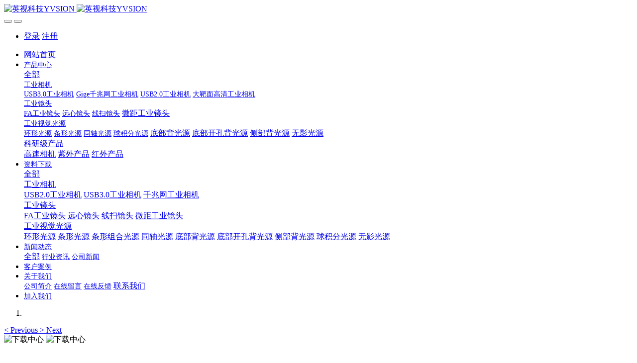

--- FILE ---
content_type: text/html;charset=UTF-8
request_url: https://www.yvsion.com/download/SNG230_164UC.html
body_size: 7728
content:

<!DOCTYPE HTML>
<html class=" met-web oxh" >
<head>
<meta charset="utf-8">
<meta name="renderer" content="webkit">
<meta http-equiv="X-UA-Compatible" content="IE=edge,chrome=1">
<meta name="viewport" content="width=device-width,initial-scale=1.0,maximum-scale=1.0,minimum-scale=1.0,user-scalable=0,minimal-ui">
<meta name="format-detection" content="telephone=no">
<title>SNG230-164UC工业相机产品手册-USB3.0接口230万像素彩色全局快门164帧-英视科技YVSION</title>
<meta name="description" content="相机型号SNG230-164UC SENSORSony IMX174快门类型全局快门（Global Shutter）靶面尺寸1/1.2” 像素尺寸5.86µm x 5.86µm彩色/黑白彩色有效像素230万 （1920 × 1200）帧率164FPS触发模式软件触发/硬件触发曝光时间20µs ～ 1s位数8,10,12bit信噪比38dB宽动态范围70dB增益0dB-48dB伽马范围从0到4">
<meta name="keywords" content="工业相机,高速工业相机,usb3.0工业相机">
<meta name="generator" content="MetInfo 7.0.0" data-variable="../|cn|cn|metv7|4|78|18" data-user_name="">
<link href="../favicon.ico" rel="shortcut icon" type="image/x-icon">
<link rel="stylesheet" type="text/css" href="../public/ui/v2/static/css/basic.css?1584518972">
<link rel="stylesheet" type="text/css" href="../templates/metv7/cache/metinfo.css?1763539034">
<script>
var _hmt = _hmt || [];
(function() {
  var hm = document.createElement("script");
  hm.src = "https://hm.baidu.com/hm.js?6acc777aafc672ed7c7401800c0f5c70";
  var s = document.getElementsByTagName("script")[0]; 
  s.parentNode.insertBefore(hm, s);
})();
</script>
<style>
body{
    background-color: !important;font-family: !important;}
h1,h2,h3,h4,h5,h6{font-family: !important;}
</style>
<script>(function(){var t=navigator.userAgent;(t.indexOf("rv:11")>=0||t.indexOf("MSIE 10")>=0)&&document.write("<script src=\"../app/system/include/static/vendor/html5shiv.min.js\"><\/script>")})();</script>
<!--[if lte IE 9]>
<script src="../public/ui/v2/static/js/lteie9.js"></script>
<![endif]-->
</head>
<!--[if lte IE 9]>
<div class="text-xs-center m-b-0 bg-blue-grey-100 alert">
    <button type="button" class="close" aria-label="Close" data-dismiss="alert">
        <span aria-hidden="true">×</span>
    </button>
    你正在使用一个 <strong>过时</strong> 的浏览器。请 <a href=https://browsehappy.com/ target=_blank>升级您的浏览器</a>，以提高您的体验。</div>
<![endif]-->
<body>
<header class='met-head' m-id='met_head' m-type="head_nav">
    <nav class="navbar navbar-default box-shadow-none met-nav">
        <div class="container">
            <div class="row">
                <div class='met-nav-btn'>
                                                                    <h3 hidden>英视科技YVSION</h3>
                                        <div class="navbar-header pull-xs-left">
                        <a href="../" class="met-logo vertical-align block pull-xs-left" title="英视科技YVSION">
                            <div class="vertical-align-middle">
                                                                        <img src="../upload/202005/1590407797.png" alt="英视科技YVSION" class="mblogo" />
                                    <img src="../upload/202005/1590407280.png" alt="英视科技YVSION" class="pclogo" />
                                                                </div>
                        </a>
                    </div>
                    <button type="button" class="navbar-toggler hamburger hamburger-close collapsed p-x-5 p-y-0 met-nav-toggler" data-target="#met-nav-collapse" data-toggle="collapse">
                        <span class="sr-only"></span>
                        <span class="hamburger-bar"></span>
                    </button>
                                            <button type="button" class="navbar-toggler collapsed m-0 p-x-5 p-y-0 met-head-user-toggler" data-target="#met-head-user-collapse" data-toggle="collapse"> <i class="icon wb-user-circle" aria-hidden="true"></i>
                    </button>
                                    </div>
                <div class="collapse navbar-collapse navbar-collapse-toolbar pull-md-right p-0" id='met-head-user-collapse'>
                                                                    <ul class="navbar-nav pull-md-right vertical-align p-l-0 m-b-0 met-head-user no-login text-xs-center" m-id="member" m-type="member">
                        <li class=" text-xs-center vertical-align-middle animation-slide-top">
                            <a href="../member/login.php?lang=cn" class="met_navbtn">登录</a>
                            <a href="../member/register_include.php?lang=cn" class="met_navbtn">注册</a>
                        </li>
                    </ul>
                                                        </div>
                <div class="collapse navbar-collapse navbar-collapse-toolbar pull-md-right p-0" id="met-nav-collapse">
                    <ul class="nav navbar-nav navlist">
                        <li class='nav-item'>
                            <a href="../" title="网站首页" class="nav-link
                                                            ">网站首页</a>
                        </li>
                                                                            <li class="nav-item dropdown m-l-10">
                                                            <a
                                href="../product/"
                                title="产品中心"
                                target='_self'                                class="nav-link dropdown-toggle "
                                data-toggle="dropdown" data-hover="dropdown"
                            >
                                                        <span style='font-size:14px ;'>产品中心</span><span class="fa fa-angle-down p-l-5"></span></a>
                                                            <div class="dropdown-menu dropdown-menu-right animate animate-reverse">
                                                                                            <a href="../product/" target='_self'  title="全部" class='dropdown-item nav-parent hidden-xl-up '>全部</a>
                                                                                                                                <div class="dropdown-submenu">
                                    <a href="../product/list-gyxj.html" target='_self' class="dropdown-item "><span style='font-size:14px ;'>工业相机</span></a>
                                    <div class="dropdown-menu animate animate-reverse">
                                                                                    <a href="../product/list-usb3gyxj.html" target='_self' class="dropdown-item " ><span style='font-size:14px ;'>USB3.0工业相机</span></a>
                                                                                    <a href="../product/list-gige_gyxj.html" target='_self' class="dropdown-item " ><span style='font-size:14px ;'>Gige千兆网工业相机</span></a>
                                                                                    <a href="../product/list-usb2gyxj.html" target='_self' class="dropdown-item " ><span style='font-size:14px ;'>USB2.0工业相机</span></a>
                                                                                    <a href="../product/list-dbmgq_gyxj.html" target='_self' class="dropdown-item " ><span style='font-size:14px ;'>大靶面高清工业相机</span></a>
                                                                            </div>
                                </div>
                                                                                                                                    <div class="dropdown-submenu">
                                    <a href="../product/list-gyjt.html" target='_self' class="dropdown-item "><span style='font-size:14px ;'>工业镜头</span></a>
                                    <div class="dropdown-menu animate animate-reverse">
                                                                                    <a href="../product/list-fagyjt.html" target='_self' class="dropdown-item " ><span style='font-size:14px ;'>FA工业镜头</span></a>
                                                                                    <a href="../product/list-yxjt.html" target='_self' class="dropdown-item " ><span style='font-size:14px ;'>远心镜头</span></a>
                                                                                    <a href="../product/list-xsjt.html" target='_self' class="dropdown-item " ><span style='font-size:14px ;'>线扫镜头</span></a>
                                                                                    <a href="../product/list-wjgyjt.html" target='_self' class="dropdown-item " ><span style=''>微距工业镜头</span></a>
                                                                            </div>
                                </div>
                                                                                                                                    <div class="dropdown-submenu">
                                    <a href="../product/list-gysjgy.html" target='_self' class="dropdown-item "><span style='font-size:14px ;'>工业视觉光源</span></a>
                                    <div class="dropdown-menu animate animate-reverse">
                                                                                    <a href="../product/list-hxgy.html" target='_self' class="dropdown-item " ><span style='font-size:14px ;'>环形光源</span></a>
                                                                                    <a href="../product/list-txgy.html" target='_self' class="dropdown-item " ><span style='font-size:14px ;'>条形光源</span></a>
                                                                                    <a href="../product/list-tzgy.html" target='_self' class="dropdown-item " ><span style='font-size:14px ;'>同轴光源</span></a>
                                                                                    <a href="../product/list-qjfgy.html" target='_self' class="dropdown-item " ><span style='font-size:14px ;'>球积分光源</span></a>
                                                                                    <a href="../product/list-dbbgy.html" target='_self' class="dropdown-item " ><span style=''>底部背光源</span></a>
                                                                                    <a href="../product/list-dbkkbgy.html" target='_self' class="dropdown-item " ><span style=''>底部开孔背光源</span></a>
                                                                                    <a href="../product/list-cbbgy.html" target='_self' class="dropdown-item " ><span style=''>侧部背光源</span></a>
                                                                                    <a href="../product/list-wygy.html" target='_self' class="dropdown-item " ><span style=''>无影光源</span></a>
                                                                            </div>
                                </div>
                                                                                                                                    <div class="dropdown-submenu">
                                    <a href="../product/list-110.html" target='_self' class="dropdown-item "><span style=''>科研级产品</span></a>
                                    <div class="dropdown-menu animate animate-reverse">
                                                                                    <a href="../product/list-113.html" target='_self' class="dropdown-item " ><span style=''>高速相机</span></a>
                                                                                    <a href="../product/list-112.html" target='_self' class="dropdown-item " ><span style=''>紫外产品</span></a>
                                                                                    <a href="../product/list-111.html" target='_self' class="dropdown-item " ><span style=''>红外产品</span></a>
                                                                            </div>
                                </div>
                                                                                            </div>
                        </li>
                                                                                                    <li class="nav-item dropdown m-l-10">
                                                            <a
                                href="../download/"
                                title="资料下载"
                                target='_self'                                class="nav-link dropdown-toggle active"
                                data-toggle="dropdown" data-hover="dropdown"
                            >
                                                        <span style='font-size:14px ;'>资料下载</span><span class="fa fa-angle-down p-l-5"></span></a>
                                                            <div class="dropdown-menu dropdown-menu-right animate animate-reverse">
                                                                                            <a href="../download/" target='_self'  title="全部" class='dropdown-item nav-parent hidden-xl-up active'>全部</a>
                                                                                                                                <div class="dropdown-submenu">
                                    <a href="../download/list-gongyexiangji.html" target='_self' class="dropdown-item active"><span style=''>工业相机</span></a>
                                    <div class="dropdown-menu animate animate-reverse">
                                                                                    <a href="../download/list-109.html" target='_self' class="dropdown-item " ><span style=''>USB2.0工业相机</span></a>
                                                                                    <a href="../download/list-usb3gongyexiangji.html" target='_self' class="dropdown-item active" ><span style=''>USB3.0工业相机</span></a>
                                                                                    <a href="../download/list-gige_gongyexiangji.html" target='_self' class="dropdown-item " ><span style=''>千兆网工业相机</span></a>
                                                                            </div>
                                </div>
                                                                                                                                    <div class="dropdown-submenu">
                                    <a href="../download/list-gongyejingtou.html" target='_self' class="dropdown-item "><span style=''>工业镜头</span></a>
                                    <div class="dropdown-menu animate animate-reverse">
                                                                                    <a href="../download/list-fagongyejingtou.html" target='_self' class="dropdown-item " ><span style=''>FA工业镜头</span></a>
                                                                                    <a href="../download/list-yuanxinjingtou.html" target='_self' class="dropdown-item " ><span style=''>远心镜头</span></a>
                                                                                    <a href="../download/list-xiansaojingtou.html" target='_self' class="dropdown-item " ><span style=''>线扫镜头</span></a>
                                                                                    <a href="../download/list-weijugongyejingtou.html" target='_self' class="dropdown-item " ><span style=''>微距工业镜头</span></a>
                                                                            </div>
                                </div>
                                                                                                                                    <div class="dropdown-submenu">
                                    <a href="../download/list-shijueguangyuan.html" target='_self' class="dropdown-item "><span style=''>工业视觉光源</span></a>
                                    <div class="dropdown-menu animate animate-reverse">
                                                                                    <a href="../download/list-huanxingguangyuan.html" target='_self' class="dropdown-item " ><span style=''>环形光源</span></a>
                                                                                    <a href="../download/list-tiaoxingguangyuan.html" target='_self' class="dropdown-item " ><span style=''>条形光源</span></a>
                                                                                    <a href="../download/list-tiaoxingzuheguangyuan.html" target='_self' class="dropdown-item " ><span style=''>条形组合光源</span></a>
                                                                                    <a href="../download/list-tongzhouguangyuan.html" target='_self' class="dropdown-item " ><span style=''>同轴光源</span></a>
                                                                                    <a href="../download/list-dibubeiguangyuan.html" target='_self' class="dropdown-item " ><span style=''>底部背光源</span></a>
                                                                                    <a href="../download/list-dibukaikongbeiguangyuan.html" target='_self' class="dropdown-item " ><span style=''>底部开孔背光源</span></a>
                                                                                    <a href="../download/list-cebubeiguangyuan.html" target='_self' class="dropdown-item " ><span style=''>侧部背光源</span></a>
                                                                                    <a href="../download/list-qiujifenguangyuan.html" target='_self' class="dropdown-item " ><span style=''>球积分光源</span></a>
                                                                                    <a href="../download/list-wuyingguangyuan.html" target='_self' class="dropdown-item " ><span style=''>无影光源</span></a>
                                                                            </div>
                                </div>
                                                                                            </div>
                        </li>
                                                                                                    <li class="nav-item dropdown m-l-10">
                                                            <a
                                href="../news/"
                                title="新闻动态"
                                target='_self'                                class="nav-link dropdown-toggle "
                                data-toggle="dropdown" data-hover="dropdown"
                            >
                                                        <span style='font-size:14px ;'>新闻动态</span><span class="fa fa-angle-down p-l-5"></span></a>
                                                            <div class="dropdown-menu dropdown-menu-right animate animate-reverse">
                                                                                            <a href="../news/" target='_self'  title="全部" class='dropdown-item nav-parent hidden-xl-up '>全部</a>
                                                                                                                                <a href="../news/list-hangyezixun.html" target='_self' title="行业资讯" class='dropdown-item '><span style='font-size:14px ;'>行业资讯</span></a>
                                                                                                                                    <a href="../news/list-gongsixinwen.html" target='_self' title="公司新闻" class='dropdown-item '><span style='font-size:14px ;'>公司新闻</span></a>
                                                                                            </div>
                        </li>
                                                                                                    <li class='nav-item m-l-10'>
                            <a href="../img/" target='_self' title="客户案例" class="nav-link "><span style='font-size:14px ;'>客户案例</span></a>
                        </li>
                                                                                                    <li class="nav-item dropdown m-l-10">
                                                            <a
                                href="../about/"
                                title="关于我们"
                                target='_self'                                class="nav-link dropdown-toggle "
                                data-toggle="dropdown" data-hover="dropdown"
                            >
                                                        <span style='font-size:14px ;'>关于我们</span><span class="fa fa-angle-down p-l-5"></span></a>
                                                            <div class="dropdown-menu dropdown-menu-right animate animate-reverse">
                                                                                                                                                                <a href="../about/gongsijianjie.html" target='_self' title="公司简介" class='dropdown-item '><span style='font-size:14px ;'>公司简介</span></a>
                                                                                                                                    <a href="../message/" target='_self' title="在线留言" class='dropdown-item '><span style='font-size:14px ;'>在线留言</span></a>
                                                                                                                                    <a href="../feedback/" target='_self' title="在线反馈" class='dropdown-item '><span style='font-size:14px ;'>在线反馈</span></a>
                                                                                                                                    <a href="../about/lianxiwomen.html" target='_self' title="联系我们" class='dropdown-item '><span style=''>联系我们</span></a>
                                                                                            </div>
                        </li>
                                                                                                    <li class='nav-item m-l-10'>
                            <a href="../job/" target='_self' title="加入我们" class="nav-link "><span style='font-size:14px ;'>加入我们</span></a>
                        </li>
                                                                    </ul>
                    <div class="metlang m-l-15 pull-md-right">
                                                                                                    </div>
                </div>
            </div>
        </div>
    </nav>
</header>
        <div class="met-banner carousel slide" id="exampleCarouselDefault" data-ride="carousel" m-id='banner'  m-type='banner'>
    <ol class="carousel-indicators carousel-indicators-fall">
                    <li data-slide-to="0" data-target="#exampleCarouselDefault" class="    active"></li>
            </ol>
            <a class="left carousel-control" href="#exampleCarouselDefault" role="button" data-slide="prev">
      <span class="icon" aria-hidden="true"><</span>
      <span class="sr-only">Previous</span>
    </a>
    <a class="right carousel-control" href="#exampleCarouselDefault" role="button" data-slide="next">
      <span class="icon" aria-hidden="true">></span>
      <span class="sr-only">Next</span>
    </a>
        <div class="carousel-inner     " role="listbox">
                    <div class="carousel-item     active">
                                        <img class="w-full mobile_img" src="../upload/202005/1590583649.jpg" srcset='../upload/202005/1590583649.jpg 767w,../upload/202005/1590583649.jpg' sizes="(max-width: 767px) 767px" alt="下载中心" pch="0" adh="0" iph="0">
                    <img class="w-full pc_img" src="../upload/202005/1590582681.jpg" srcset='../upload/202005/1590582681.jpg 767w,../upload/202005/1590582681.jpg' sizes="(max-width: 767px) 767px" alt="下载中心" pch="0" adh="0" iph="0">
                                                            <div class="met-banner-text pc-content" met-imgmask>
                        <div class='container'>
                            <div class='met-banner-text-con p-4'>
                                <div>
                                    <div>
                                                                                                                    <h3 class="animation-slide-top animation-delay-300 font-weight-500" style="color:#ffffff;font-size: px;">下载中心</h3>
                                                                                                                <p class="animation-slide-bottom animation-delay-600" style='color:#ffffff;font-size: px;'>产品详细信息请下载产品手册</p>
                                                                                                                    </div>
                                </div>
                            </div>
                        </div>
                    </div>
                                                        <div class="met-banner-text mobile-content" met-imgmask>
                        <div class='container'>
                            <div class='met-banner-text-con p-4 '>
                                <div>
                                    <div>
                                                                                                                    <h3 class="animation-slide-top animation-delay-300 font-weight-500" style="color:#ffffff;font-size: px;">下载中心</h3>
                                                                                                                <p class="animation-slide-bottom animation-delay-600" style='color:#ffffff;font-size: px;'>产品详细信息请下载产品手册</p>
                                                                                                                    </div>
                                </div>
                            </div>
                        </div>
                    </div>
                            </div>
            </div>
</div>
                        <section class="met-crumbs hidden-sm-down" m-id='met_position' m-type='nocontent'>
    <div class="container">
        <div class="row">
            <div class="border-bottom clearfix">
                <ol class="breadcrumb m-b-0 subcolumn-crumbs breadcrumb-arrow">
                    <li class='breadcrumb-item'>
                        你的位置                    </li>
                    <li class='breadcrumb-item'>
                        <a href="../" title="网站首页" class='icon wb-home'>网站首页</a>
                    </li>
                                                                    <li class='breadcrumb-item'>
                            <a href="../download/" title="资料下载" class=''>资料下载</a>
                        </li>
                                                                                        <li class='breadcrumb-item'>
                            <a href="../download/list-gongyexiangji.html" title="工业相机" class=''>工业相机</a>
                        </li>
                                                                                        <li class='breadcrumb-item'>
                            <a href="../download/list-usb3gongyexiangji.html" title="USB3.0工业相机" class=''>USB3.0工业相机</a>
                        </li>
                                                        </ol>
            </div>
        </div>
    </div>
</section>
    <section class="met-showdownload animsition">
    <div class="container">
        <div class="row">
            <div class="col-md-9 met-showdownload-body" m-id='noset' >
                <div class="row">
                    <section class="details-title">
                        <h1 class='m-t-10 m-b-5'>SNG230-164UC工业相机产品手册-USB3.0接口230万像素彩色全局快门164帧</h1>
                        <div class="info">
                            <span>2020-06-06 19:36:17</span>
                            <span></span>
                            <span>
                                <i class="icon wb-eye m-r-5" aria-hidden="true"></i>
                                46                            </span>
                        </div>
                    </section>
                    <section class="download-paralist">
                                                                                            <dl class="dl-horizontal clearfix blocks font-size-16">
                                <dt class='font-weight-300'><span>文件类型</span> :<span class="p-x-10">PDF</span></dt>
                            </dl>
                                                                            <a class="btn btn-outline btn-primary btn-squared met-showdownload-btn m-t-20" href="https://www.yvsion.com/upload/file/1589186386.pdf" title="SNG230-164UC工业相机产品手册-USB3.0接口230万像素彩色全局快门164帧">立即下载</a>
                    </section>
                    <section class="met-editor clearfix">
                        <table border="0" cellspacing="0" width="1056"><tbody><tr class="firstRow"><td valign="center" style="border-color: rgb(216, 216, 216); border-width: 1px; border-style: solid;" width="140"><p style="text-align:center;">相机型号</p></td><td valign="center" style="border-color: rgb(216, 216, 216); border-width: 1px; border-style: solid;" width="916"><p style="text-align:center;"><strong>SNG230-164UC</strong><strong> </strong></p></td></tr><tr><td valign="center" style="border-color: rgb(216, 216, 216); border-width: 1px; border-style: solid;" width="140"><p style="text-align:center;">SENSOR</p></td><td valign="center" style="border-color: rgb(216, 216, 216); border-width: 1px; border-style: solid;" width="916"><p style="text-align:center;">Sony IMX174</p></td></tr><tr><td valign="center" style="border-color: rgb(216, 216, 216); border-width: 1px; border-style: solid;" width="140"><p style="text-align:center;">快门类型</p></td><td valign="center" style="border-color: rgb(216, 216, 216); border-width: 1px; border-style: solid;" width="916"><p style="text-align:center;">全局快门（Global&nbsp;Shutter）</p></td></tr><tr><td valign="center" style="border-color: rgb(216, 216, 216); border-width: 1px; border-style: solid;" width="140"><p style="text-align:center;">靶面尺寸</p></td><td valign="center" style="border-color: rgb(216, 216, 216); border-width: 1px; border-style: solid;" width="916"><p style="text-align:center;">1/1.2”&nbsp;</p></td></tr><tr><td valign="center" style="border-color: rgb(216, 216, 216); border-width: 1px; border-style: solid;" width="140"><p style="text-align:center;">像素尺寸</p></td><td valign="center" style="border-color: rgb(216, 216, 216); border-width: 1px; border-style: solid;" width="916"><p style="text-align:center;">5.86µm x 5.86µm</p></td></tr><tr><td valign="center" style="border-color: rgb(216, 216, 216); border-width: 1px; border-style: solid;" width="140"><p style="text-align:center;">彩色/黑白</p></td><td valign="center" style="border-color: rgb(216, 216, 216); border-width: 1px; border-style: solid;" width="916"><p style="text-align:center;">彩色</p></td></tr><tr><td valign="center" style="border-color: rgb(216, 216, 216); border-width: 1px; border-style: solid;" width="140"><p style="text-align:center;">有效像素</p></td><td valign="center" style="border-color: rgb(216, 216, 216); border-width: 1px; border-style: solid;" width="916"><p style="text-align:center;">230万 （1920&nbsp;× 1200）</p></td></tr><tr><td valign="center" style="border-color: rgb(216, 216, 216); border-width: 1px; border-style: solid;" width="140"><p style="text-align:center;">帧率</p></td><td valign="center" style="border-color: rgb(216, 216, 216); border-width: 1px; border-style: solid;" width="916"><p style="text-align:center;">164FPS</p></td></tr><tr><td valign="center" style="border-color: rgb(216, 216, 216); border-width: 1px; border-style: solid;" width="140"><p style="text-align:center;">触发模式</p></td><td valign="center" style="border-color: rgb(216, 216, 216); border-width: 1px; border-style: solid;" width="916"><p style="text-align:center;">软件触发/硬件触发</p></td></tr><tr><td valign="center" style="border-color: rgb(216, 216, 216); border-width: 1px; border-style: solid;" width="140"><p style="text-align:center;">曝光时间</p></td><td valign="center" style="border-color: rgb(216, 216, 216); border-width: 1px; border-style: solid;" width="916"><p style="text-align:center;">20µs ～ 1s</p></td></tr><tr><td valign="bottom" style="border-color: rgb(216, 216, 216); border-width: 1px; border-style: solid;" width="140"><p style="text-align:center;">位数</p></td><td valign="bottom" style="border-color: rgb(216, 216, 216); border-width: 1px; border-style: solid;" width="916"><p style="text-align:center;">8,10,12bit</p></td></tr><tr><td valign="bottom" style="border-color: rgb(216, 216, 216); border-width: 1px; border-style: solid;" width="140"><p style="text-align:center;">信噪比</p></td><td valign="bottom" style="border-color: rgb(216, 216, 216); border-width: 1px; border-style: solid;" width="916"><p style="text-align:center;">38dB</p></td></tr><tr><td valign="center" style="border-color: rgb(216, 216, 216); border-width: 1px; border-style: solid;" width="140"><p style="text-align:center;">宽动态范围</p></td><td valign="center" style="border-color: rgb(216, 216, 216); border-width: 1px; border-style: solid;" width="916"><p style="text-align:center;">70dB</p></td></tr><tr><td valign="center" style="border-color: rgb(216, 216, 216); border-width: 1px; border-style: solid;" width="140"><p style="text-align:center;">增益</p></td><td valign="center" style="border-color: rgb(216, 216, 216); border-width: 1px; border-style: solid;" width="916"><p style="text-align:center;">0dB-48dB</p></td></tr><tr><td valign="center" style="border-color: rgb(216, 216, 216); border-width: 1px; border-style: solid;" width="140"><p style="text-align:center;">伽马</p></td><td valign="center" style="border-color: rgb(216, 216, 216); border-width: 1px; border-style: solid;" width="916"><p style="text-align:center;">范围从0到4，支持LUT</p></td></tr><tr><td valign="center" style="border-color: rgb(216, 216, 216); border-width: 1px; border-style: solid;" width="140"><p style="text-align:center;">GPIO</p></td><td valign="center" style="border-color: rgb(216, 216, 216); border-width: 1px; border-style: solid;" width="916"><p style="text-align:center;">6芯Hirose接口：1路光耦隔离输入，1路光耦隔离输出，2路不带光耦隔离可配置输入输出</p></td></tr><tr><td valign="center" style="border-color: rgb(216, 216, 216); border-width: 1px; border-style: solid;" width="140"><p style="text-align:center;">图像存储</p></td><td valign="center" style="border-color: rgb(216, 216, 216); border-width: 1px; border-style: solid;" width="916"><p style="text-align:center;">支持64MB</p></td></tr><tr><td valign="center" style="border-color: rgb(216, 216, 216); border-width: 1px; border-style: solid;" width="140"><p style="text-align:center;">存储通道</p></td><td valign="center" style="border-color: rgb(216, 216, 216); border-width: 1px; border-style: solid;" width="916"><p style="text-align:center;">支持2组用户自定义配置保存</p></td></tr><tr><td valign="center" style="border-color: rgb(216, 216, 216); border-width: 1px; border-style: solid;" width="140"><p style="text-align:center;">图像格式</p></td><td valign="center" style="border-color: rgb(216, 216, 216); border-width: 1px; border-style: solid;" width="916"><p style="text-align:center;">BayerRG8，BayerGB8</p></td></tr><tr><td valign="center" style="border-color: rgb(216, 216, 216); border-width: 1px; border-style: solid;" width="140"><p style="text-align:center;">可编程控制</p></td><td valign="center" style="border-color: rgb(216, 216, 216); border-width: 1px; border-style: solid;" width="916"><p style="text-align:center;">&nbsp;图像尺寸、曝光时间、增益、伽玛、对比度等。</p></td></tr><tr><td valign="center" style="border-color: rgb(216, 216, 216); border-width: 1px; border-style: solid;" width="140"><p style="text-align:center;">数据接口</p></td><td valign="center" style="border-color: rgb(216, 216, 216); border-width: 1px; border-style: solid;" width="916"><p style="text-align:center;">USB3.0</p></td></tr><tr><td valign="center" style="border-color: rgb(216, 216, 216); border-width: 1px; border-style: solid;" width="140"><p style="text-align:center;">供电方式</p></td><td valign="center" style="border-color: rgb(216, 216, 216); border-width: 1px; border-style: solid;" width="916"><p style="text-align:center;">USB供电</p></td></tr><tr><td valign="center" style="border-color: rgb(216, 216, 216); border-width: 1px; border-style: solid;" width="140"><p style="text-align:center;">功耗</p></td><td valign="center" style="border-color: rgb(216, 216, 216); border-width: 1px; border-style: solid;" width="916"><p style="text-align:center;">≈3.91W</p></td></tr><tr><td valign="center" style="border-color: rgb(216, 216, 216); border-width: 1px; border-style: solid;" width="140"><p style="text-align:center;">工作温度</p></td><td valign="bottom" style="border-color: rgb(216, 216, 216); border-width: 1px; border-style: solid;" width="916"><p style="text-align:center;">-30℃ ~ +50℃</p></td></tr><tr><td valign="center" style="border-color: rgb(216, 216, 216); border-width: 1px; border-style: solid;" width="140"><p style="text-align:center;">镜头接口</p></td><td valign="center" style="border-color: rgb(216, 216, 216); border-width: 1px; border-style: solid;" width="916"><p style="text-align:center;">C接口C-mount</p></td></tr><tr><td valign="center" style="border-color: rgb(216, 216, 216); border-width: 1px; border-style: solid;" width="140"><p style="text-align:center;">外观尺寸</p></td><td valign="center" style="border-color: rgb(216, 216, 216); border-width: 1px; border-style: solid;" width="916"><p style="text-align:center;">29mm&nbsp;x 29mm x 29mm</p></td></tr><tr><td valign="center" style="border-color: rgb(216, 216, 216); border-width: 1px; border-style: solid;" width="140"><p style="text-align:center;">整机重量</p></td><td valign="center" style="border-color: rgb(216, 216, 216); border-width: 1px; border-style: solid;" width="916"><p style="text-align:center;">60克</p></td></tr></tbody></table>                    </section>
                                       </div>
            </div>
            <div class="col-md-3" m-id="downlaod_bar" m-type="nocontent">
                <div class="row">
                    <div class="met-bar">
                                                    <ul class="column list-icons p-l-0">
                                                        <li>
                                <a href="../download/" title="资料下载" class="active" target='_self'><h3>资料下载</h3></a>
                            </li>
                                                        <li>
                                                                    <a href="javascript:;" title="工业相机" class='active' data-toggle="collapse" data-target=".sidebar-column3-0">工业相机<i class="wb-chevron-right-mini"></i></a>
                                <div class="sidebar-column3-0 collapse     in" aria-expanded="false">
                                    <ul class="m-t-5 p-l-20">
                                        <li><a href="../download/list-gongyexiangji.html" title="全部" target='_self' class="    ">全部</a></li>
                                                                                <li><a href="../download/list-109.html" title="USB2.0工业相机" target='_self' class=''>USB2.0工业相机</a></li>
                                                                                <li><a href="../download/list-usb3gongyexiangji.html" title="USB3.0工业相机" target='_self' class='active'>USB3.0工业相机</a></li>
                                                                                <li><a href="../download/list-gige_gongyexiangji.html" title="千兆网工业相机" target='_self' class=''>千兆网工业相机</a></li>
                                                                            </ul>
                                </div>
                                                            </li>
                                                        <li>
                                                                    <a href="javascript:;" title="工业镜头" class='' data-toggle="collapse" data-target=".sidebar-column3-1">工业镜头<i class="wb-chevron-right-mini"></i></a>
                                <div class="sidebar-column3-1 collapse     " aria-expanded="false">
                                    <ul class="m-t-5 p-l-20">
                                        <li><a href="../download/list-gongyejingtou.html" title="全部" target='_self' class="    ">全部</a></li>
                                                                                <li><a href="../download/list-fagongyejingtou.html" title="FA工业镜头" target='_self' class=''>FA工业镜头</a></li>
                                                                                <li><a href="../download/list-yuanxinjingtou.html" title="远心镜头" target='_self' class=''>远心镜头</a></li>
                                                                                <li><a href="../download/list-xiansaojingtou.html" title="线扫镜头" target='_self' class=''>线扫镜头</a></li>
                                                                                <li><a href="../download/list-weijugongyejingtou.html" title="微距工业镜头" target='_self' class=''>微距工业镜头</a></li>
                                                                            </ul>
                                </div>
                                                            </li>
                                                        <li>
                                                                    <a href="javascript:;" title="工业视觉光源" class='' data-toggle="collapse" data-target=".sidebar-column3-2">工业视觉光源<i class="wb-chevron-right-mini"></i></a>
                                <div class="sidebar-column3-2 collapse     " aria-expanded="false">
                                    <ul class="m-t-5 p-l-20">
                                        <li><a href="../download/list-shijueguangyuan.html" title="全部" target='_self' class="    ">全部</a></li>
                                                                                <li><a href="../download/list-huanxingguangyuan.html" title="环形光源" target='_self' class=''>环形光源</a></li>
                                                                                <li><a href="../download/list-tiaoxingguangyuan.html" title="条形光源" target='_self' class=''>条形光源</a></li>
                                                                                <li><a href="../download/list-tiaoxingzuheguangyuan.html" title="条形组合光源" target='_self' class=''>条形组合光源</a></li>
                                                                                <li><a href="../download/list-tongzhouguangyuan.html" title="同轴光源" target='_self' class=''>同轴光源</a></li>
                                                                                <li><a href="../download/list-dibubeiguangyuan.html" title="底部背光源" target='_self' class=''>底部背光源</a></li>
                                                                                <li><a href="../download/list-dibukaikongbeiguangyuan.html" title="底部开孔背光源" target='_self' class=''>底部开孔背光源</a></li>
                                                                                <li><a href="../download/list-cebubeiguangyuan.html" title="侧部背光源" target='_self' class=''>侧部背光源</a></li>
                                                                                <li><a href="../download/list-qiujifenguangyuan.html" title="球积分光源" target='_self' class=''>球积分光源</a></li>
                                                                                <li><a href="../download/list-wuyingguangyuan.html" title="无影光源" target='_self' class=''>无影光源</a></li>
                                                                            </ul>
                                </div>
                                                            </li>
                                                                                </ul>
                                                                            <div class="sidebar-news-list recommend">
                            <h3 class='m-0'>为你推荐</h3>
                            <ul class="list-group list-group-bordered m-t-10 m-b-0">
                                                                <li class="list-group-item">
                                    <a href="../download/YS_MU1000C.html" title="YS-MU1000C工业相机产品手册-USB2.0接口1000万像素彩色卷帘快门" target=_self>YS-MU1000C工业相机产品手册-USB2.0接口1000万像素彩色卷帘快门</a>
                                </li>
                                                                <li class="list-group-item">
                                    <a href="../download/YS_MU500C.html" title="YS-MU500C工业相机产品手册-USB2.0接口500万像素彩色卷帘快门" target=_self>YS-MU500C工业相机产品手册-USB2.0接口500万像素彩色卷帘快门</a>
                                </li>
                                                                <li class="list-group-item">
                                    <a href="../download/YS_MU500M.html" title="YS-MU500M工业相机产品手册-USB2.0接口500万像素黑白卷帘快门" target=_self>YS-MU500M工业相机产品手册-USB2.0接口500万像素黑白卷帘快门</a>
                                </li>
                                                                <li class="list-group-item">
                                    <a href="../download/YS_MU130M.html" title="YS-MU130M工业相机产品手册-USB2.0接口130万像素黑白卷帘快门30帧" target=_self>YS-MU130M工业相机产品手册-USB2.0接口130万像素黑白卷帘快门30帧</a>
                                </li>
                                                                <li class="list-group-item">
                                    <a href="../download/YS_MU132C.html" title="YS-MU132C工业相机产品手册-USB2.0接口130万像素彩色全局快门30帧" target=_self>YS-MU132C工业相机产品手册-USB2.0接口130万像素彩色全局快门30帧</a>
                                </li>
                                                            </ul>
                        </div>
                                            </div>
                </div>
            </div>
        </div>
    </div>
</section>
<footer class='met-foot-info border-top1' m-id='met_foot' m-type="foot">
    <div class="met-footnav text-xs-center p-b-20" m-id='noset' m-type='foot_nav'>
    <div class="container">
        <div class="row mob-masonry">
                                        <div class="col-lg-2 col-md-3 col-xs-6 list masonry-item foot-nav">
                <h4 class='font-size-16 m-t-0'>
                    <a href="../product/" target='_self'  title="产品中心">产品中心</a>
                </h4>
                                    <ul class='ulstyle m-b-0'>
                                        <li>
                        <a href="../product/list-gyxj.html" target='_self' title="工业相机">工业相机</a>
                    </li>
                                        <li>
                        <a href="../product/list-gyjt.html" target='_self' title="工业镜头">工业镜头</a>
                    </li>
                                        <li>
                        <a href="../product/list-gysjgy.html" target='_self' title="工业视觉光源">工业视觉光源</a>
                    </li>
                                        <li>
                        <a href="../product/list-110.html" target='_self' title="科研级产品">科研级产品</a>
                    </li>
                                    </ul>
                            </div>
                                                    <div class="col-lg-2 col-md-3 col-xs-6 list masonry-item foot-nav">
                <h4 class='font-size-16 m-t-0'>
                    <a href="../news/" target='_self'  title="新闻动态">新闻动态</a>
                </h4>
                                    <ul class='ulstyle m-b-0'>
                                        <li>
                        <a href="../news/list-hangyezixun.html" target='_self' title="行业资讯">行业资讯</a>
                    </li>
                                        <li>
                        <a href="../news/list-gongsixinwen.html" target='_self' title="公司新闻">公司新闻</a>
                    </li>
                                    </ul>
                            </div>
                                                    <div class="col-lg-2 col-md-3 col-xs-6 list masonry-item foot-nav">
                <h4 class='font-size-16 m-t-0'>
                    <a href="../about/" target='_self'  title="关于我们">关于我们</a>
                </h4>
                                    <ul class='ulstyle m-b-0'>
                                        <li>
                        <a href="../about/gongsijianjie.html" target='_self' title="公司简介">公司简介</a>
                    </li>
                                        <li>
                        <a href="../message/" target='_self' title="在线留言">在线留言</a>
                    </li>
                                        <li>
                        <a href="../feedback/" target='_self' title="在线反馈">在线反馈</a>
                    </li>
                                        <li>
                        <a href="../about/lianxiwomen.html" target='_self' title="联系我们">联系我们</a>
                    </li>
                                    </ul>
                            </div>
                                                    <div class="col-lg-2 col-md-3 col-xs-6 list masonry-item foot-nav">
                <h4 class='font-size-16 m-t-0'>
                    <a href="../about1/" target='_self'  title="特色功能">特色功能</a>
                </h4>
                                    <ul class='ulstyle m-b-0'>
                                        <li>
                        <a href="../sitemap/" target='_self' title="网站地图">网站地图</a>
                    </li>
                                        <li>
                        <a href="../tags/" target='_self' title="聚合标签">聚合标签</a>
                    </li>
                                        <li>
                        <a href="../search/" target='_self' title="站内搜索">站内搜索</a>
                    </li>
                                    </ul>
                            </div>
                                    <div class="col-lg-3 col-md-12 col-xs-12 info masonry-item font-size-20" m-id='met_contact' m-type="nocontent">
                                    <p class='font-size-26'>服务热线</p>
                                                    <p><a href="tel:0755-28120021" title="0755-28120021">0755-28120021</a></p>
                                                    <a class="p-r-5" id="met-weixin" data-plugin="webuiPopover" data-trigger="hover" data-animation="pop" data-placement='top' data-width='155' data-padding='0' data-content="<div class='text-xs-center'>
                    <img src='../upload/202006/1591358164.png' alt='英视科技YVSION' width='150' height='150' id='met-weixin-img'></div>
                ">
                    <i class="fa fa-weixin light-green-700"></i>
                </a>
                                                    <a
                                    href="http://wpa.qq.com/msgrd?v=3&uin=1036973069&site=qq&menu=yes"
                                rel="nofollow" target="_blank" class="p-r-5">
                    <i class="fa fa-qq"></i>
                </a>
                                                                                                                                    <a href="mailto:sales@yvsion.com" rel="nofollow" target="_blank" class="p-r-5">
                    <i class="fa fa-envelope red-600"></i>
                </a>
                            </div>
        </div>
    </div>
</div>
                            <div class="copy p-y-10 border-top1">
        <div class="container text-xs-center">
                            <div><a href="https://www.yvsion.com">深圳市英视科技有限公司</a> 版权所有  <a href="https://beian.miit.gov.cn/" target="_blank">粤ICP备15027873号-1</a></div>
                                        <div>深圳市龙华区华悦路150号 电话：0755-28120021 传真：0755-21034515</div>
                                                                        <div class="powered_by_metinfo">Powered by <b><a rel=nofollow href=https://www.metinfo.cn target=_blank title=CMS>MetInfo 7.0.0</a></b> &copy;2008-2026 &nbsp;<a rel=nofollow href=https://www.mituo.cn target=_blank title=米拓建站>mituo.cn</a></div>
                                                                                            <button type="button" class="btn btn-outline btn-default btn-squared btn-lang" id='btn-convert' m-id="lang" m-type="lang">繁体</button>
                                                                                        </div>
        </div>
    </div>
</footer>
<div class="met-menu-list text-xs-center     " m-id="noset" m-type="menu">
    <div class="main">
                    <div style="background-color: #1baadb;">
                <a href="../" class="item"      style="color: #ffffff;">
                    <i class="icon fa-home"></i>
                    <span>首页</span>
                </a>
            </div>
                    <div style="background-color: #1baadb;">
                <a href="../product/" class="item"      style="color: #ffffff;">
                    <i class="icon fa-product-hunt"></i>
                    <span>产品</span>
                </a>
            </div>
                    <div style="background-color: #1baadb;">
                <a href="../news/" class="item"      style="color: #ffffff;">
                    <i class="icon fa-th-large"></i>
                    <span>新闻</span>
                </a>
            </div>
                    <div style="background-color: #1baadb;">
                <a href="..//about/lianxiwomen.html" class="item"      style="color: #ffffff;">
                    <i class="icon fa-address-book-o"></i>
                    <span>联系</span>
                </a>
            </div>
            </div>
</div>

<input type="hidden" name="met_lazyloadbg" value="">
<script src="../public/ui/v2/static/js/basic.js?1584518972" data-js_url="../templates/metv7/cache/metinfo.js?1763539034" id="met-page-js"></script>
<script src="../cache/lang_json_cn.js?1767296056"></script>
</body>
</html>